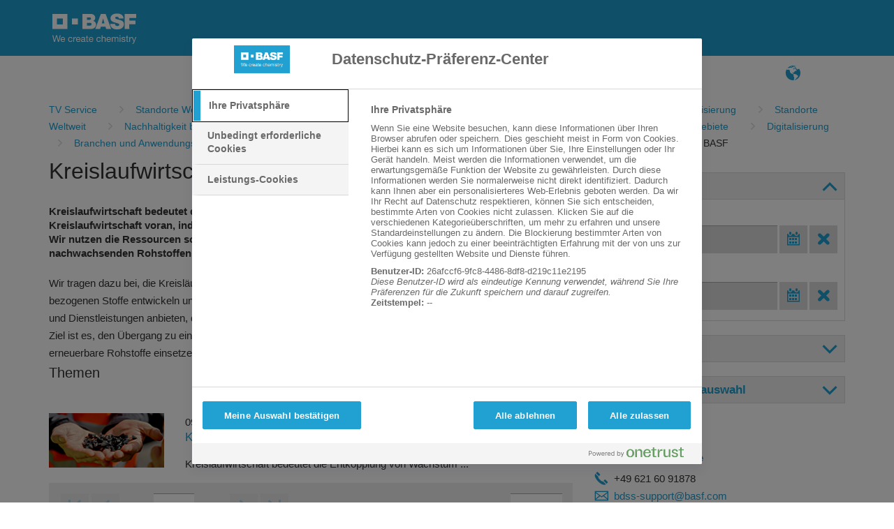

--- FILE ---
content_type: text/html
request_url: https://tvservice.basf.com/portal/util/view/blank.htm
body_size: 205
content:
<!DOCTYPE html>
<html>
<head>
<meta http-equiv="Content-Type" content="text/html; charset=iso-8859-1" />
<meta http-equiv="EXPIRES" content="Thu, 15 Mar 2018 13:32:52 GMT" />
</head>
<body>
</body>
</html>